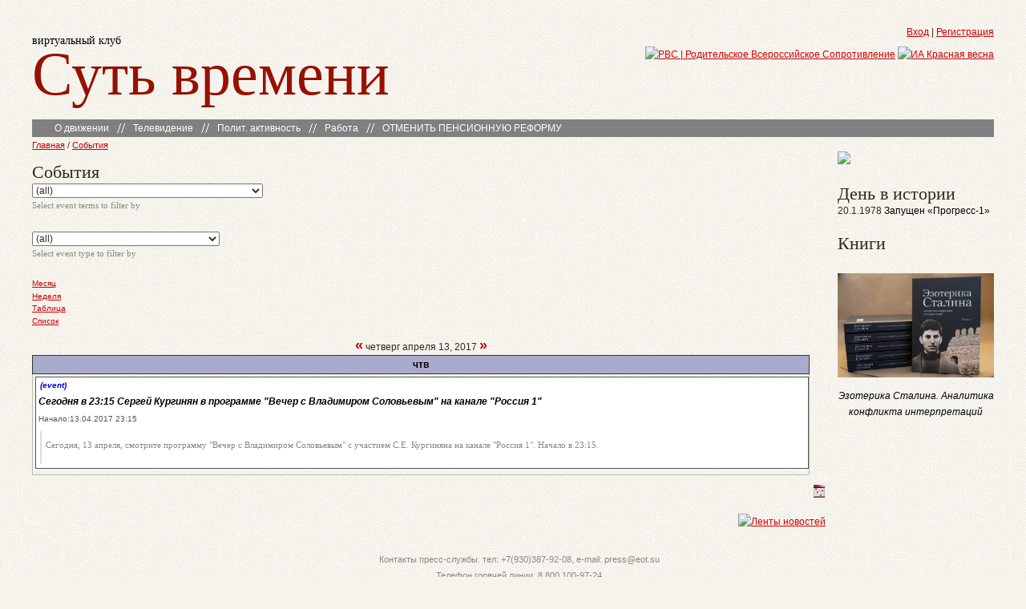

--- FILE ---
content_type: text/css
request_url: https://eot.su/sites/all/modules/og/theme/og.css?c
body_size: 483
content:
.og-picture-wrapper {
  border-bottom:1px dotted;
  padding:5px 0px;
  text-align:center;
}

.og-picture-wrapper .picture {
  float: none;
}

#block-og-5 div.item-list ul { padding: 0; margin: 0;  }
#block-og-5 div.item-list ul ul li {margin:0}

/*tighter search button on group details block*/
#block-og-0 .form-item {
  margin-bottom: .4em;
}

/*no link on group title in group details block*/
#block-og-0 h2 a {
  text-decoration:none;
}

/*used in node-og-group-post.tpl.php*/
.groups .links  {
  display: inline;
}

.view-id-og_members_faces table td, .view-id-og_members_block {
  text-align: center;
  vertical-align: bottom;
}

.view-id-og_members_block .item-list ul li {
  border-top: #CCCCCC 1px dotted;
  padding-top: 4px;
  list-style: none;
  background: none;
  margin-left: 0;
  padding-left: 0em;
  text-indent: -1em;
}

.view-id-og_members_faces tr.row-first td, .view-id-og_members_block ul li:first-child {
  border-top: none;
}

.view-id-og_members_faces div.picture, .view-id-og_members_block div.picture {
  float: none;
}

.views-field-is-admin {
  font-style: italic;
}

